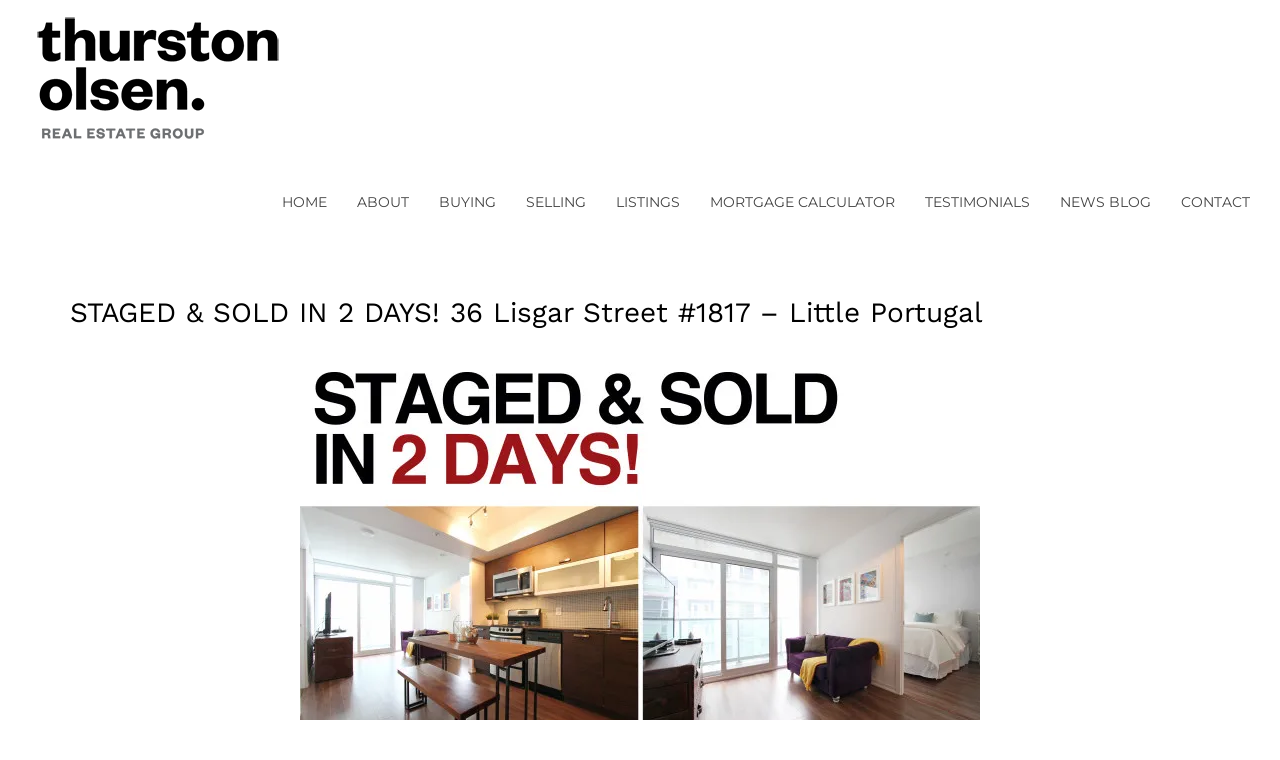

--- FILE ---
content_type: text/html; charset=UTF-8
request_url: https://thurstonolsen.com/tag/queen-west/
body_size: 9009
content:
<!DOCTYPE html>
<html class="avada-html-layout-wide avada-html-header-position-top avada-html-is-archive" lang="en" prefix="og: http://ogp.me/ns# fb: http://ogp.me/ns/fb#">
<head>
<meta http-equiv="X-UA-Compatible" content="IE=edge"/>
<meta http-equiv="Content-Type" content="text/html; charset=utf-8"/>
<meta name="viewport" content="width=device-width, initial-scale=1"/>
<meta name='robots' content='index, follow, max-image-preview:large, max-snippet:-1, max-video-preview:-1'/>
<style>img:is([sizes="auto" i], [sizes^="auto," i]){contain-intrinsic-size:3000px 1500px}</style>
<title>queen west Archives - Thurston Olsen Real Estate Group</title>
<link rel="canonical" href="https://thurstonolsen.com/tag/queen-west/"/>
<meta property="og:locale" content="en_US"/>
<meta property="og:type" content="article"/>
<meta property="og:title" content="queen west Archives - Thurston Olsen Real Estate Group"/>
<meta property="og:url" content="https://thurstonolsen.com/tag/queen-west/"/>
<meta property="og:site_name" content="Thurston Olsen Real Estate Group"/>
<meta name="twitter:card" content="summary_large_image"/>
<script type="application/ld+json" class="yoast-schema-graph">{"@context":"https://schema.org","@graph":[{"@type":"CollectionPage","@id":"https://thurstonolsen.com/tag/queen-west/","url":"https://thurstonolsen.com/tag/queen-west/","name":"queen west Archives - Thurston Olsen Real Estate Group","isPartOf":{"@id":"https://thurstonolsen.com/#website"},"breadcrumb":{"@id":"https://thurstonolsen.com/tag/queen-west/#breadcrumb"},"inLanguage":"en"},{"@type":"BreadcrumbList","@id":"https://thurstonolsen.com/tag/queen-west/#breadcrumb","itemListElement":[{"@type":"ListItem","position":1,"name":"Home","item":"https://thurstonolsen.com/"},{"@type":"ListItem","position":2,"name":"queen west"}]},{"@type":"WebSite","@id":"https://thurstonolsen.com/#website","url":"https://thurstonolsen.com/","name":"Thurston Olsen Real Estate Group","description":"We are TO - Toronto Realtors","publisher":{"@id":"https://thurstonolsen.com/#organization"},"potentialAction":[{"@type":"SearchAction","target":{"@type":"EntryPoint","urlTemplate":"https://thurstonolsen.com/?s={search_term_string}"},"query-input":{"@type":"PropertyValueSpecification","valueRequired":true,"valueName":"search_term_string"}}],"inLanguage":"en"},{"@type":"Organization","@id":"https://thurstonolsen.com/#organization","name":"Thurston Olsen Real Estate","url":"https://thurstonolsen.com/","logo":{"@type":"ImageObject","inLanguage":"en","@id":"https://thurstonolsen.com/#/schema/logo/image/","url":"https://thurstonolsen.com/wp-content/uploads/TO_Left_Logo_Full_Color_RGB_180-footer.png","contentUrl":"https://thurstonolsen.com/wp-content/uploads/TO_Left_Logo_Full_Color_RGB_180-footer.png","width":180,"height":96,"caption":"Thurston Olsen Real Estate"},"image":{"@id":"https://thurstonolsen.com/#/schema/logo/image/"},"sameAs":["https://www.facebook.com/ThurstonOlsen","https://www.instagram.com/thurstonolsen/","https://www.youtube.com/user/ThurstonOlsen"]}]}</script>
<link rel="alternate" type="application/rss+xml" title="Thurston Olsen Real Estate Group &raquo; Feed" href="https://thurstonolsen.com/feed/"/>
<link rel="alternate" type="application/rss+xml" title="Thurston Olsen Real Estate Group &raquo; Comments Feed" href="https://thurstonolsen.com/comments/feed/"/>
<link rel="shortcut icon" href="https://thurstonolsen.com/wp-content/uploads/TO_Monogram_One_Color_RGB_64.png" type="image/x-icon"/>
<link rel="apple-touch-icon" sizes="180x180" href="https://thurstonolsen.com/wp-content/uploads/TO_Monogram_One_Color_RGB_120px@72ppi.png">
<link rel="icon" sizes="192x192" href="https://thurstonolsen.com/wp-content/uploads/TO_Monogram_One_Color_RGB_120px@72ppi.png">
<link rel="alternate" type="application/rss+xml" title="Thurston Olsen Real Estate Group &raquo; queen west Tag Feed" href="https://thurstonolsen.com/tag/queen-west/feed/"/>
<meta property="og:locale" content="en_US"/>
<meta property="og:type" content="article"/>
<meta property="og:site_name" content="Thurston Olsen Real Estate Group"/>
<meta property="og:title" content="queen west Archives - Thurston Olsen Real Estate Group"/>
<meta property="og:url" content="https://thurstonolsen.com/staged-sold-in-2-days-36-lisgar-street-1817/"/>
<meta property="og:image" content="https://thurstonolsen.com/wp-content/uploads/TO_Left_Logo_Full_Color_RGB_256px@72ppi.png"/>
<meta property="og:image:width" content="256"/>
<meta property="og:image:height" content="137"/>
<meta property="og:image:type" content="image/png"/>
<link rel="stylesheet" type="text/css" href="//thurstonolsen.com/wp-content/cache/wpfc-minified/eqmura3a/dq7qu.css" media="all"/>
<link rel="https://api.w.org/" href="https://thurstonolsen.com/wp-json/"/><link rel="alternate" title="JSON" type="application/json" href="https://thurstonolsen.com/wp-json/wp/v2/tags/424"/><style id="css-fb-visibility">@media screen and (max-width:640px){.fusion-no-small-visibility{display:none !important;}body .sm-text-align-center{text-align:center !important;}body .sm-text-align-left{text-align:left !important;}body .sm-text-align-right{text-align:right !important;}body .sm-flex-align-center{justify-content:center !important;}body .sm-flex-align-flex-start{justify-content:flex-start !important;}body .sm-flex-align-flex-end{justify-content:flex-end !important;}body .sm-mx-auto{margin-left:auto !important;margin-right:auto !important;}body .sm-ml-auto{margin-left:auto !important;}body .sm-mr-auto{margin-right:auto !important;}body .fusion-absolute-position-small{position:absolute;top:auto;width:100%;}.awb-sticky.awb-sticky-small{ position: sticky; top: var(--awb-sticky-offset,0); }}@media screen and (min-width: 641px) and (max-width: 1024px){.fusion-no-medium-visibility{display:none !important;}body .md-text-align-center{text-align:center !important;}body .md-text-align-left{text-align:left !important;}body .md-text-align-right{text-align:right !important;}body .md-flex-align-center{justify-content:center !important;}body .md-flex-align-flex-start{justify-content:flex-start !important;}body .md-flex-align-flex-end{justify-content:flex-end !important;}body .md-mx-auto{margin-left:auto !important;margin-right:auto !important;}body .md-ml-auto{margin-left:auto !important;}body .md-mr-auto{margin-right:auto !important;}body .fusion-absolute-position-medium{position:absolute;top:auto;width:100%;}.awb-sticky.awb-sticky-medium{ position: sticky; top: var(--awb-sticky-offset,0); }}@media screen and (min-width:1025px){.fusion-no-large-visibility{display:none !important;}body .lg-text-align-center{text-align:center !important;}body .lg-text-align-left{text-align:left !important;}body .lg-text-align-right{text-align:right !important;}body .lg-flex-align-center{justify-content:center !important;}body .lg-flex-align-flex-start{justify-content:flex-start !important;}body .lg-flex-align-flex-end{justify-content:flex-end !important;}body .lg-mx-auto{margin-left:auto !important;margin-right:auto !important;}body .lg-ml-auto{margin-left:auto !important;}body .lg-mr-auto{margin-right:auto !important;}body .fusion-absolute-position-large{position:absolute;top:auto;width:100%;}.awb-sticky.awb-sticky-large{ position: sticky; top: var(--awb-sticky-offset,0); }}</style>		
<script>(function(i,s,o,g,r,a,m){i['GoogleAnalyticsObject']=r;i[r]=i[r]||function(){ (i[r].q=i[r].q||[]).push(arguments)},i[r].l=1*new Date();a=s.createElement(o), m=s.getElementsByTagName(o)[0];a.async=1;a.src=g;m.parentNode.insertBefore(a,m) })(window,document,'script','https://www.google-analytics.com/analytics.js','ga'); ga('create', 'UA-32583696-12', 'auto'); ga('send', 'pageview');</script>
<script>!function(f,b,e,v,n,t,s){if(f.fbq)return;n=f.fbq=function(){n.callMethod?
n.callMethod.apply(n,arguments):n.queue.push(arguments)};
if(!f._fbq)f._fbq=n;n.push=n;n.loaded=!0;n.version='2.0';
n.queue=[];t=b.createElement(e);t.async=!0;
t.src=v;s=b.getElementsByTagName(e)[0];
s.parentNode.insertBefore(t,s)}(window,document,'script',
'https://connect.facebook.net/en_US/fbevents.js');
fbq('init', '173348563245600');
fbq('track', 'PageView');</script>
<noscript>
<img height="1" width="1" src="https://www.facebook.com/tr?id=173348563245600&ev=PageView &noscript=1"/>
</noscript>
</head>
<body data-rsssl=1 class="archive tag tag-queen-west tag-424 wp-theme-Avada fusion-image-hovers fusion-pagination-sizing fusion-button_type-flat fusion-button_span-no fusion-button_gradient-linear avada-image-rollover-circle-yes avada-image-rollover-no fusion-has-button-gradient fusion-body ltr no-tablet-sticky-header no-mobile-sticky-header no-mobile-slidingbar fusion-disable-outline fusion-sub-menu-fade mobile-logo-pos-left layout-wide-mode avada-has-boxed-modal-shadow-none layout-scroll-offset-full avada-has-zero-margin-offset-top fusion-top-header menu-text-align-center mobile-menu-design-modern fusion-show-pagination-text fusion-header-layout-v1 avada-responsive avada-footer-fx-none avada-menu-highlight-style-bar fusion-search-form-classic fusion-main-menu-search-dropdown fusion-avatar-square avada-dropdown-styles avada-blog-layout-large avada-blog-archive-layout-large avada-header-shadow-no avada-menu-icon-position-left avada-has-mainmenu-dropdown-divider avada-has-header-100-width avada-has-breadcrumb-mobile-hidden avada-has-titlebar-hide avada-has-pagination-padding avada-flyout-menu-direction-fade avada-ec-views-v1" data-awb-post-id="2302">
<a class="skip-link screen-reader-text" href="#content">Skip to content</a>
<div id="boxed-wrapper">
<div id="wrapper" class="fusion-wrapper">
<div id="home" style="position:relative;top:-1px;"></div><header class="fusion-header-wrapper">
<div class="fusion-header-v1 fusion-logo-alignment fusion-logo-left fusion-sticky-menu- fusion-sticky-logo- fusion-mobile-logo-1 fusion-mobile-menu-design-modern">
<div class="fusion-header-sticky-height"></div><div class="fusion-header">
<div class="fusion-row">
<div class="fusion-logo" data-margin-top="10px" data-margin-bottom="5px" data-margin-left="0px" data-margin-right="0px"> <a class="fusion-logo-link" href="https://thurstonolsen.com/">  <img src="https://thurstonolsen.com/wp-content/uploads/TO_Left_Logo_Full_Color_RGB_256px@72ppi.png" srcset="https://thurstonolsen.com/wp-content/uploads/TO_Left_Logo_Full_Color_RGB_256px@72ppi.png 1x, https://thurstonolsen.com/wp-content/uploads/TO_Left_Logo_Full_Color_RGB_513px@72ppi.png 2x" width="256" height="137" style="max-height:137px;height:auto;" alt="Thurston Olsen Real Estate Group Logo" data-retina_logo_url="https://thurstonolsen.com/wp-content/uploads/TO_Left_Logo_Full_Color_RGB_513px@72ppi.png" class="fusion-standard-logo"/>  <img src="https://thurstonolsen.com/wp-content/uploads/TO_Left_Logo_Full_Color_RGB_256px@72ppi.png" srcset="https://thurstonolsen.com/wp-content/uploads/TO_Left_Logo_Full_Color_RGB_256px@72ppi.png 1x, https://thurstonolsen.com/wp-content/uploads/TO_Left_Logo_Full_Color_RGB_513px@72ppi.png 2x" width="256" height="137" style="max-height:137px;height:auto;" alt="Thurston Olsen Real Estate Group Logo" data-retina_logo_url="https://thurstonolsen.com/wp-content/uploads/TO_Left_Logo_Full_Color_RGB_513px@72ppi.png" class="fusion-mobile-logo"/> </a></div><nav class="fusion-main-menu" aria-label="Main Menu"><ul id="menu-newmainmenu" class="fusion-menu"><li id="menu-item-5338" class="menu-item menu-item-type-post_type menu-item-object-page menu-item-home menu-item-5338" data-item-id="5338"><a href="https://thurstonolsen.com/" class="fusion-bar-highlight"><span class="menu-text">HOME</span></a></li><li id="menu-item-6201" class="menu-item menu-item-type-post_type menu-item-object-page menu-item-has-children menu-item-6201 fusion-dropdown-menu" data-item-id="6201"><a href="https://thurstonolsen.com/about/" class="fusion-bar-highlight"><span class="menu-text">ABOUT</span></a><ul class="sub-menu"><li id="menu-item-6123" class="menu-item menu-item-type-custom menu-item-object-custom menu-item-6123 fusion-dropdown-submenu"><a href="https://thurstonolsen.com/about/#mission" class="fusion-bar-highlight"><span>OUR MISSION</span></a></li><li id="menu-item-6121" class="menu-item menu-item-type-custom menu-item-object-custom menu-item-6121 fusion-dropdown-submenu"><a href="https://thurstonolsen.com/about/#team" class="fusion-bar-highlight"><span>OUR TEAM</span></a></li><li id="menu-item-6122" class="menu-item menu-item-type-custom menu-item-object-custom menu-item-6122 fusion-dropdown-submenu"><a href="https://thurstonolsen.com/about/#brokerage" class="fusion-bar-highlight"><span>BROKERAGE</span></a></li><li id="menu-item-6199" class="menu-item menu-item-type-custom menu-item-object-custom menu-item-6199 fusion-dropdown-submenu"><a href="https://thurstonolsen.com/about/#cause" class="fusion-bar-highlight"><span>OUR CAUSES</span></a></li></ul></li><li id="menu-item-5346" class="menu-item menu-item-type-post_type menu-item-object-page menu-item-has-children menu-item-5346 fusion-dropdown-menu" data-item-id="5346"><a href="https://thurstonolsen.com/buying/" class="fusion-bar-highlight"><span class="menu-text">BUYING</span></a><ul class="sub-menu"><li id="menu-item-6387" class="menu-item menu-item-type-custom menu-item-object-custom menu-item-6387 fusion-dropdown-submenu"><a href="https://thurstonolsen.com/buying/#buyingwithus" class="fusion-bar-highlight"><span>BUYING WITH US</span></a></li><li id="menu-item-6388" class="menu-item menu-item-type-custom menu-item-object-custom menu-item-6388 fusion-dropdown-submenu"><a href="https://thurstonolsen.com/buying/#quicktips" class="fusion-bar-highlight"><span>BUYING QUICK TIPS</span></a></li><li id="menu-item-6389" class="menu-item menu-item-type-custom menu-item-object-custom menu-item-6389 fusion-dropdown-submenu"><a href="https://thurstonolsen.com/buying/#neighbourhood" class="fusion-bar-highlight"><span>NEIGHBOURHOOD</span></a></li><li id="menu-item-6390" class="menu-item menu-item-type-custom menu-item-object-custom menu-item-6390 fusion-dropdown-submenu"><a href="https://thurstonolsen.com/buying/#preapp" class="fusion-bar-highlight"><span>PRE-APPROVALS</span></a></li><li id="menu-item-6391" class="menu-item menu-item-type-custom menu-item-object-custom menu-item-6391 fusion-dropdown-submenu"><a href="https://thurstonolsen.com/buying/#homeoptcosts" class="fusion-bar-highlight"><span>HOME OPERATING COSTS</span></a></li><li id="menu-item-6392" class="menu-item menu-item-type-custom menu-item-object-custom menu-item-6392 fusion-dropdown-submenu"><a href="https://thurstonolsen.com/buying/#costsofbuying" class="fusion-bar-highlight"><span>COSTS OF BUYING</span></a></li><li id="menu-item-6394" class="menu-item menu-item-type-custom menu-item-object-custom menu-item-6394 fusion-dropdown-submenu"><a href="https://thurstonolsen.com/buying/#makinganoffer" class="fusion-bar-highlight"><span>MAKING AN OFFER</span></a></li><li id="menu-item-6393" class="menu-item menu-item-type-custom menu-item-object-custom menu-item-6393 fusion-dropdown-submenu"><a href="https://thurstonolsen.com/buying/#faq" class="fusion-bar-highlight"><span>BUYING FAQ</span></a></li><li id="menu-item-6401" class="menu-item menu-item-type-custom menu-item-object-custom menu-item-6401 fusion-dropdown-submenu"><a href="https://thurstonolsen.com/buying/#scheduleconsultation" class="fusion-bar-highlight"><span>SCHEDULE CONSULTATION</span></a></li></ul></li><li id="menu-item-5364" class="menu-item menu-item-type-post_type menu-item-object-page menu-item-has-children menu-item-5364 fusion-dropdown-menu" data-item-id="5364"><a href="https://thurstonolsen.com/selling/" class="fusion-bar-highlight"><span class="menu-text">SELLING</span></a><ul class="sub-menu"><li id="menu-item-5363" class="menu-item menu-item-type-post_type menu-item-object-page menu-item-5363 fusion-dropdown-submenu"><a href="https://thurstonolsen.com/selling/" class="fusion-bar-highlight"><span>SELLING WITH US</span></a></li><li id="menu-item-6117" class="menu-item menu-item-type-custom menu-item-object-custom menu-item-6117 fusion-dropdown-submenu"><a href="https://thurstonolsen.com/selling/#staging" class="fusion-bar-highlight"><span>STAGING</span></a></li><li id="menu-item-6118" class="menu-item menu-item-type-custom menu-item-object-custom menu-item-6118 fusion-dropdown-submenu"><a href="https://thurstonolsen.com/selling/#marketing" class="fusion-bar-highlight"><span>MARKETING</span></a></li><li id="menu-item-6405" class="menu-item menu-item-type-custom menu-item-object-custom menu-item-6405 fusion-dropdown-submenu"><a href="https://thurstonolsen.com/selling/#scheduleconsultation" class="fusion-bar-highlight"><span>SCHEDULE CONSULTATION</span></a></li></ul></li><li id="menu-item-9366" class="menu-item menu-item-type-post_type menu-item-object-page menu-item-9366" data-item-id="9366"><a href="https://thurstonolsen.com/listings/" class="fusion-bar-highlight"><span class="menu-text">LISTINGS</span></a></li><li id="menu-item-9378" class="menu-item menu-item-type-post_type menu-item-object-page menu-item-has-children menu-item-9378 fusion-dropdown-menu" data-item-id="9378"><a href="https://thurstonolsen.com/mortgage-calculator/" class="fusion-bar-highlight"><span class="menu-text">MORTGAGE CALCULATOR</span></a><ul class="sub-menu"><li id="menu-item-9383" class="menu-item menu-item-type-post_type menu-item-object-page menu-item-9383 fusion-dropdown-submenu"><a href="https://thurstonolsen.com/mortgage-calculator/" class="fusion-bar-highlight"><span>MORTGAGE CALCULATOR</span></a></li><li id="menu-item-9382" class="menu-item menu-item-type-post_type menu-item-object-page menu-item-9382 fusion-dropdown-submenu"><a href="https://thurstonolsen.com/land-transfer-tax/" class="fusion-bar-highlight"><span>LAND TRANSFER TAX</span></a></li></ul></li><li id="menu-item-5374" class="menu-item menu-item-type-post_type menu-item-object-page menu-item-5374" data-item-id="5374"><a href="https://thurstonolsen.com/ford-and-chris/" class="fusion-bar-highlight"><span class="menu-text">TESTIMONIALS</span></a></li><li id="menu-item-5829" class="menu-item menu-item-type-post_type menu-item-object-page menu-item-5829" data-item-id="5829"><a href="https://thurstonolsen.com/news-blog/" class="fusion-bar-highlight"><span class="menu-text">NEWS BLOG</span></a></li><li id="menu-item-5881" class="menu-item menu-item-type-post_type menu-item-object-page menu-item-5881" data-item-id="5881"><a href="https://thurstonolsen.com/contact/" class="fusion-bar-highlight"><span class="menu-text">CONTACT</span></a></li></ul></nav><div class="fusion-mobile-navigation"><ul id="menu-newmainmenu-1" class="fusion-mobile-menu"><li class="menu-item menu-item-type-post_type menu-item-object-page menu-item-home menu-item-5338" data-item-id="5338"><a href="https://thurstonolsen.com/" class="fusion-bar-highlight"><span class="menu-text">HOME</span></a></li><li class="menu-item menu-item-type-post_type menu-item-object-page menu-item-has-children menu-item-6201 fusion-dropdown-menu" data-item-id="6201"><a href="https://thurstonolsen.com/about/" class="fusion-bar-highlight"><span class="menu-text">ABOUT</span></a><ul class="sub-menu"><li class="menu-item menu-item-type-custom menu-item-object-custom menu-item-6123 fusion-dropdown-submenu"><a href="https://thurstonolsen.com/about/#mission" class="fusion-bar-highlight"><span>OUR MISSION</span></a></li><li class="menu-item menu-item-type-custom menu-item-object-custom menu-item-6121 fusion-dropdown-submenu"><a href="https://thurstonolsen.com/about/#team" class="fusion-bar-highlight"><span>OUR TEAM</span></a></li><li class="menu-item menu-item-type-custom menu-item-object-custom menu-item-6122 fusion-dropdown-submenu"><a href="https://thurstonolsen.com/about/#brokerage" class="fusion-bar-highlight"><span>BROKERAGE</span></a></li><li class="menu-item menu-item-type-custom menu-item-object-custom menu-item-6199 fusion-dropdown-submenu"><a href="https://thurstonolsen.com/about/#cause" class="fusion-bar-highlight"><span>OUR CAUSES</span></a></li></ul></li><li class="menu-item menu-item-type-post_type menu-item-object-page menu-item-has-children menu-item-5346 fusion-dropdown-menu" data-item-id="5346"><a href="https://thurstonolsen.com/buying/" class="fusion-bar-highlight"><span class="menu-text">BUYING</span></a><ul class="sub-menu"><li class="menu-item menu-item-type-custom menu-item-object-custom menu-item-6387 fusion-dropdown-submenu"><a href="https://thurstonolsen.com/buying/#buyingwithus" class="fusion-bar-highlight"><span>BUYING WITH US</span></a></li><li class="menu-item menu-item-type-custom menu-item-object-custom menu-item-6388 fusion-dropdown-submenu"><a href="https://thurstonolsen.com/buying/#quicktips" class="fusion-bar-highlight"><span>BUYING QUICK TIPS</span></a></li><li class="menu-item menu-item-type-custom menu-item-object-custom menu-item-6389 fusion-dropdown-submenu"><a href="https://thurstonolsen.com/buying/#neighbourhood" class="fusion-bar-highlight"><span>NEIGHBOURHOOD</span></a></li><li class="menu-item menu-item-type-custom menu-item-object-custom menu-item-6390 fusion-dropdown-submenu"><a href="https://thurstonolsen.com/buying/#preapp" class="fusion-bar-highlight"><span>PRE-APPROVALS</span></a></li><li class="menu-item menu-item-type-custom menu-item-object-custom menu-item-6391 fusion-dropdown-submenu"><a href="https://thurstonolsen.com/buying/#homeoptcosts" class="fusion-bar-highlight"><span>HOME OPERATING COSTS</span></a></li><li class="menu-item menu-item-type-custom menu-item-object-custom menu-item-6392 fusion-dropdown-submenu"><a href="https://thurstonolsen.com/buying/#costsofbuying" class="fusion-bar-highlight"><span>COSTS OF BUYING</span></a></li><li class="menu-item menu-item-type-custom menu-item-object-custom menu-item-6394 fusion-dropdown-submenu"><a href="https://thurstonolsen.com/buying/#makinganoffer" class="fusion-bar-highlight"><span>MAKING AN OFFER</span></a></li><li class="menu-item menu-item-type-custom menu-item-object-custom menu-item-6393 fusion-dropdown-submenu"><a href="https://thurstonolsen.com/buying/#faq" class="fusion-bar-highlight"><span>BUYING FAQ</span></a></li><li class="menu-item menu-item-type-custom menu-item-object-custom menu-item-6401 fusion-dropdown-submenu"><a href="https://thurstonolsen.com/buying/#scheduleconsultation" class="fusion-bar-highlight"><span>SCHEDULE CONSULTATION</span></a></li></ul></li><li class="menu-item menu-item-type-post_type menu-item-object-page menu-item-has-children menu-item-5364 fusion-dropdown-menu" data-item-id="5364"><a href="https://thurstonolsen.com/selling/" class="fusion-bar-highlight"><span class="menu-text">SELLING</span></a><ul class="sub-menu"><li class="menu-item menu-item-type-post_type menu-item-object-page menu-item-5363 fusion-dropdown-submenu"><a href="https://thurstonolsen.com/selling/" class="fusion-bar-highlight"><span>SELLING WITH US</span></a></li><li class="menu-item menu-item-type-custom menu-item-object-custom menu-item-6117 fusion-dropdown-submenu"><a href="https://thurstonolsen.com/selling/#staging" class="fusion-bar-highlight"><span>STAGING</span></a></li><li class="menu-item menu-item-type-custom menu-item-object-custom menu-item-6118 fusion-dropdown-submenu"><a href="https://thurstonolsen.com/selling/#marketing" class="fusion-bar-highlight"><span>MARKETING</span></a></li><li class="menu-item menu-item-type-custom menu-item-object-custom menu-item-6405 fusion-dropdown-submenu"><a href="https://thurstonolsen.com/selling/#scheduleconsultation" class="fusion-bar-highlight"><span>SCHEDULE CONSULTATION</span></a></li></ul></li><li class="menu-item menu-item-type-post_type menu-item-object-page menu-item-9366" data-item-id="9366"><a href="https://thurstonolsen.com/listings/" class="fusion-bar-highlight"><span class="menu-text">LISTINGS</span></a></li><li class="menu-item menu-item-type-post_type menu-item-object-page menu-item-has-children menu-item-9378 fusion-dropdown-menu" data-item-id="9378"><a href="https://thurstonolsen.com/mortgage-calculator/" class="fusion-bar-highlight"><span class="menu-text">MORTGAGE CALCULATOR</span></a><ul class="sub-menu"><li class="menu-item menu-item-type-post_type menu-item-object-page menu-item-9383 fusion-dropdown-submenu"><a href="https://thurstonolsen.com/mortgage-calculator/" class="fusion-bar-highlight"><span>MORTGAGE CALCULATOR</span></a></li><li class="menu-item menu-item-type-post_type menu-item-object-page menu-item-9382 fusion-dropdown-submenu"><a href="https://thurstonolsen.com/land-transfer-tax/" class="fusion-bar-highlight"><span>LAND TRANSFER TAX</span></a></li></ul></li><li class="menu-item menu-item-type-post_type menu-item-object-page menu-item-5374" data-item-id="5374"><a href="https://thurstonolsen.com/ford-and-chris/" class="fusion-bar-highlight"><span class="menu-text">TESTIMONIALS</span></a></li><li class="menu-item menu-item-type-post_type menu-item-object-page menu-item-5829" data-item-id="5829"><a href="https://thurstonolsen.com/news-blog/" class="fusion-bar-highlight"><span class="menu-text">NEWS BLOG</span></a></li><li class="menu-item menu-item-type-post_type menu-item-object-page menu-item-5881" data-item-id="5881"><a href="https://thurstonolsen.com/contact/" class="fusion-bar-highlight"><span class="menu-text">CONTACT</span></a></li></ul></div><div class="fusion-mobile-menu-icons"> <a href="#" class="fusion-icon awb-icon-bars" aria-label="Toggle mobile menu" aria-expanded="false"></a></div><nav class="fusion-mobile-nav-holder fusion-mobile-menu-text-align-left" aria-label="Main Menu Mobile"></nav></div></div></div><div class="fusion-clearfix"></div></header>
<div id="sliders-container" class="fusion-slider-visibility"></div><main id="main" class="clearfix ">
<div class="fusion-row">
<section id="content" class="full-width" style="width: 100%;">
<div id="posts-container" class="fusion-blog-archive fusion-blog-layout-large-wrapper fusion-clearfix">
<div class="fusion-posts-container fusion-blog-layout-large fusion-no-meta-info fusion-blog-pagination fusion-blog-no-images" data-pages="1">
<article id="post-2302" class="fusion-post-large post fusion-clearfix post-2302 type-post status-publish format-standard hentry category-condos category-real-estate category-sold category-blog category-toronto-real-estate tag-36-lisgar-street tag-48-abbell tag-48-abell tag-68-abbell tag-68-abell tag-chris-olsen tag-condos tag-downtown tag-edge-condos tag-epic-condos tag-ford-thurston tag-full-price tag-lisgar tag-lisgar-street tag-queen-west tag-remax-hallmark tag-remax-toronto tag-remax tag-the-drake-hotel tag-thurston-olsen tag-thurstonolsen tag-toronto tag-toronto-real-estate tag-west-queen-west">
<div class="fusion-post-content post-content">
<h2 class="fusion-post-title"><a href="https://thurstonolsen.com/staged-sold-in-2-days-36-lisgar-street-1817/">STAGED &#038; SOLD IN 2 DAYS! 36 Lisgar Street #1817 &#8211; Little Portugal</a></h2>
<div class="fusion-post-content-container"> <p><img fetchpriority="high" decoding="async" src="https://thurstonolsen.com/wp-content/uploads/stagedandsold_36lisgar-e1458047690743.jpg" data-orig-src="https://thurstonolsen.com/wp-content/uploads/stagedandsold_36lisgar-e1458047690743.jpg" alt="stagedandsold_36lisgar" width="680" height="680" class="lazyload aligncenter size-full wp-image-2303" srcset="data:image/svg+xml,%3Csvg%20xmlns%3D%27http%3A%2F%2Fwww.w3.org%2F2000%2Fsvg%27%20width%3D%27680%27%20height%3D%27680%27%20viewBox%3D%270%200%20680%20680%27%3E%3Crect%20width%3D%27680%27%20height%3D%27680%27%20fill-opacity%3D%220%22%2F%3E%3C%2Fsvg%3E" data-srcset="https://thurstonolsen.com/wp-content/uploads/stagedandsold_36lisgar-e1458047690743-66x66.jpg 66w, https://thurstonolsen.com/wp-content/uploads/stagedandsold_36lisgar-e1458047690743-200x200.jpg 200w, https://thurstonolsen.com/wp-content/uploads/stagedandsold_36lisgar-e1458047690743-280x280.jpg 280w, https://thurstonolsen.com/wp-content/uploads/stagedandsold_36lisgar-e1458047690743-400x400.jpg 400w, https://thurstonolsen.com/wp-content/uploads/stagedandsold_36lisgar-e1458047690743-580x580.jpg 580w, https://thurstonolsen.com/wp-content/uploads/stagedandsold_36lisgar-e1458047690743-600x600.jpg 600w, https://thurstonolsen.com/wp-content/uploads/stagedandsold_36lisgar-e1458047690743.jpg 680w" data-sizes="auto" data-orig-sizes="(max-width: 680px) 100vw, 680px"/><br /> Superbly Designed Urban Residence Located In The Vibrant West Queen West Neighbourhood! Split Bedroom Floor Plan With Gorgeous Contemporary Kitchen Incl Granite Counters And Stainless Appliances. Open Concept Dining And Living Rooms With Walk Out To Large West Facing Balcony. Engineered Laminate Wood Flooring Throughout, Floor To Ceiling Windows, 2 Full Washrooms, Ensuite Laundry, Parking And A Locker! Fantastic Shopping, Dining And Tons Of Great Nightlife! For more info, please visit www.LiveOnTheEdge.ca</p></div></div></article></div></div></section></div></main>  
<div class="fusion-footer">
<footer class="fusion-footer-widget-area fusion-widget-area fusion-footer-widget-area-center">
<div class="fusion-row">
<div class="fusion-columns fusion-columns-4 fusion-widget-area">
<div class="fusion-column col-lg-3 col-md-3 col-sm-3 fusion-has-widgets">
<section id="media_image-2" class="fusion-footer-widget-column widget widget_media_image" style="padding: 10px;margin: 0px;border-style: solid;border-color:transparent;border-width:0px;"><img width="175" height="94" src="https://thurstonolsen.com/wp-content/uploads/TO_Left_Logo_Full_Color_RGB_513px@72ppi-200x107.png" class="image wp-image-7862 attachment-175x94 size-175x94 lazyload" alt="" style="max-width: 100%; height: auto;" decoding="async" srcset="data:image/svg+xml,%3Csvg%20xmlns%3D%27http%3A%2F%2Fwww.w3.org%2F2000%2Fsvg%27%20width%3D%27513%27%20height%3D%27275%27%20viewBox%3D%270%200%20513%20275%27%3E%3Crect%20width%3D%27513%27%20height%3D%27275%27%20fill-opacity%3D%220%22%2F%3E%3C%2Fsvg%3E" data-orig-src="https://thurstonolsen.com/wp-content/uploads/TO_Left_Logo_Full_Color_RGB_513px@72ppi-200x107.png" data-srcset="https://thurstonolsen.com/wp-content/uploads/TO_Left_Logo_Full_Color_RGB_513px@72ppi-200x107.png 200w, https://thurstonolsen.com/wp-content/uploads/TO_Left_Logo_Full_Color_RGB_513px@72ppi-280x150.png 280w, https://thurstonolsen.com/wp-content/uploads/TO_Left_Logo_Full_Color_RGB_513px@72ppi-400x214.png 400w, https://thurstonolsen.com/wp-content/uploads/TO_Left_Logo_Full_Color_RGB_513px@72ppi.png 513w" data-sizes="auto"/><div style="clear:both;"></div></section></div><div class="fusion-column col-lg-3 col-md-3 col-sm-3 fusion-has-widgets">
<section id="text-4" class="fusion-footer-widget-column widget widget_text"><h4 class="widget-title">Telephone</h4>			<div class="textwidget">Office: 416.465.7850<br /> Fax: 416.463.7850<br /> Ford Direct: 416.356.1011<br /> Chris Direct: 416.995.4717</div><div style="clear:both;"></div></section></div><div class="fusion-column col-lg-3 col-md-3 col-sm-3 fusion-has-widgets">
<section id="text-5" class="fusion-footer-widget-column widget widget_text" style="border-style: solid;border-color:transparent;border-width:0px;"><h4 class="widget-title">Follow Us</h4>			<div class="textwidget"><a target=_blank" href="http://www.facebook.com/pages/Thurston-Olsen-Real-Estate-Team/384329874987246"><font color="#999999" size="2">Facebook</font></a></br> <a href="https://www.instagram.com/p/B1OirJPhXJF/"><font color="#999999" size="2">Instagram</font></a></div><div style="clear:both;"></div></section></div><div class="fusion-column fusion-column-last col-lg-3 col-md-3 col-sm-3 fusion-has-widgets">
<section id="text-6" class="fusion-footer-widget-column widget widget_text" style="border-style: solid;border-color:transparent;border-width:0px;"><h4 class="widget-title">CONTACT US</h4>			<div class="textwidget"><a href="mailto:info@thurstonolsen.com"><font color="#333333">info@thurstonolsen.com</font></a><br /><br /> 785 QUEEN STREET EAST<br /> TORONTO, ON M4M 1H5 <br /></div><div style="clear:both;"></div></section></div><div class="fusion-clearfix"></div></div></div></footer> 
<footer id="footer" class="fusion-footer-copyright-area">
<div class="fusion-row">
<div class="fusion-copyright-content">
<div class="fusion-copyright-notice">
<div> © Thurston Olsen Real Estate Group 2024 | All Rights Reserved</div></div><div class="fusion-social-links-footer">
<div class="fusion-social-networks"><div class="fusion-social-networks-wrapper"><a class="fusion-social-network-icon fusion-tooltip fusion-facebook awb-icon-facebook" style data-placement="top" data-title="Facebook" data-toggle="tooltip" title="Facebook" href="https://www.facebook.com/ThurstonOlsen" target="_blank" rel="noreferrer"><span class="screen-reader-text">Facebook</span></a><a class="fusion-social-network-icon fusion-tooltip fusion-twitter awb-icon-twitter" style data-placement="top" data-title="X" data-toggle="tooltip" title="X" href="https://twitter.com/ThurstonOlsen" target="_blank" rel="noopener noreferrer"><span class="screen-reader-text">X</span></a><a class="fusion-social-network-icon fusion-tooltip fusion-youtube awb-icon-youtube" style data-placement="top" data-title="YouTube" data-toggle="tooltip" title="YouTube" href="http://www.youtube.com/thurstonolsen" target="_blank" rel="noopener noreferrer"><span class="screen-reader-text">YouTube</span></a><a class="fusion-social-network-icon fusion-tooltip fusion-instagram awb-icon-instagram" style data-placement="top" data-title="Instagram" data-toggle="tooltip" title="Instagram" href="https://www.instagram.com/thurstonolsen/" target="_blank" rel="noopener noreferrer"><span class="screen-reader-text">Instagram</span></a></div></div></div></div></div></footer></div></div></div><a class="fusion-one-page-text-link fusion-page-load-link" tabindex="-1" href="#" aria-hidden="true">Page load link</a>
<div class="avada-footer-scripts"> <p></p></div><section class="to-top-container to-top-right" aria-labelledby="awb-to-top-label">
<a href="#" id="toTop" class="fusion-top-top-link">
<span id="awb-to-top-label" class="screen-reader-text">Go to Top</span>
</a>
</section>
<script>var doc=document.documentElement;
doc.setAttribute('data-useragent', navigator.userAgent);</script>
<script id="contact-form-7-js-before">var wpcf7={
"api": {
"root": "https:\/\/thurstonolsen.com\/wp-json\/",
"namespace": "contact-form-7\/v1"
}};</script>
<script id="altcha-widget-custom-options-js-after">(()=> { window.ALTCHA_WIDGET_ATTRS={"challengeurl":"https:\/\/thurstonolsen.com\/wp-json\/altcha\/v1\/challenge","strings":"{\"error\":\"Verification failed. Try again later.\",\"footer\":\"Protected by <a href=\\\"https:\\\/\\\/altcha.org\\\/\\\" target=\\\"_blank\\\">ALTCHA<\\\/a>\",\"label\":\"I'm not a robot\",\"verified\":\"Verified\",\"verifying\":\"Verifying...\",\"waitAlert\":\"Verifying... please wait.\"}","hidefooter":"1"};})();</script>
<script src='//thurstonolsen.com/wp-content/cache/wpfc-minified/8xpyugbx/dq6tn.js'></script>
<script>var fusionNavIsCollapsed=function(e){var t,n;window.innerWidth<=e.getAttribute("data-breakpoint")?(e.classList.add("collapse-enabled"),e.classList.remove("awb-menu_desktop"),e.classList.contains("expanded")||window.dispatchEvent(new CustomEvent("fusion-mobile-menu-collapsed",{detail:{nav:e}})),(n=e.querySelectorAll(".menu-item-has-children.expanded")).length&&n.forEach((function(e){e.querySelector(".awb-menu__open-nav-submenu_mobile").setAttribute("aria-expanded","false")}))):(null!==e.querySelector(".menu-item-has-children.expanded .awb-menu__open-nav-submenu_click")&&e.querySelector(".menu-item-has-children.expanded .awb-menu__open-nav-submenu_click").click(),e.classList.remove("collapse-enabled"),e.classList.add("awb-menu_desktop"),null!==e.querySelector(".awb-menu__main-ul")&&e.querySelector(".awb-menu__main-ul").removeAttribute("style")),e.classList.add("no-wrapper-transition"),clearTimeout(t),t=setTimeout(()=>{e.classList.remove("no-wrapper-transition")},400),e.classList.remove("loading")},fusionRunNavIsCollapsed=function(){var e,t=document.querySelectorAll(".awb-menu");for(e=0;e<t.length;e++)fusionNavIsCollapsed(t[e])};function avadaGetScrollBarWidth(){var e,t,n,l=document.createElement("p");return l.style.width="100%",l.style.height="200px",(e=document.createElement("div")).style.position="absolute",e.style.top="0px",e.style.left="0px",e.style.visibility="hidden",e.style.width="200px",e.style.height="150px",e.style.overflow="hidden",e.appendChild(l),document.body.appendChild(e),t=l.offsetWidth,e.style.overflow="scroll",t==(n=l.offsetWidth)&&(n=e.clientWidth),document.body.removeChild(e),jQuery("html").hasClass("awb-scroll")&&10<t-n?10:t-n}fusionRunNavIsCollapsed(),window.addEventListener("fusion-resize-horizontal",fusionRunNavIsCollapsed);</script>
<script type="speculationrules">{"prefetch":[{"source":"document","where":{"and":[{"href_matches":"\/*"},{"not":{"href_matches":["\/wp-*.php","\/wp-admin\/*","\/wp-content\/uploads\/*","\/wp-content\/*","\/wp-content\/plugins\/*","\/wp-content\/themes\/Avada\/*","\/*\\?(.+)"]}},{"not":{"selector_matches":"a[rel~=\"nofollow\"]"}},{"not":{"selector_matches":".no-prefetch, .no-prefetch a"}}]},"eagerness":"conservative"}]}</script>
<script src='//thurstonolsen.com/wp-content/cache/wpfc-minified/6mqvv7al/dq7hw.js'></script>
<script id="wp-i18n-js-after">wp.i18n.setLocaleData({ 'text direction\u0004ltr': [ 'ltr' ] });</script>
<script defer src='//thurstonolsen.com/wp-content/cache/wpfc-minified/9jg24oiw/dq7hw.js'></script>
<script>(function (){
const calculateParentDistance=(child, parent)=> {
let count=0;
let currentElement=child;
while (currentElement&&currentElement!==parent){
currentElement=currentElement.parentNode;
count++;
}
if(!currentElement){
return -1;
}
return count;
}
const isMatchingClass=(linkRule, href, classes, ids)=> {
return classes.includes(linkRule.value)
}
const isMatchingId=(linkRule, href, classes, ids)=> {
return ids.includes(linkRule.value)
}
const isMatchingDomain=(linkRule, href, classes, ids)=> {
if(!URL.canParse(href)){
return false
}
const url=new URL(href)
const host=url.host
const hostsToMatch=[host]
if(host.startsWith('www.')){
hostsToMatch.push(host.substring(4))
}else{
hostsToMatch.push('www.' + host)
}
return hostsToMatch.includes(linkRule.value)
}
const isMatchingExtension=(linkRule, href, classes, ids)=> {
if(!URL.canParse(href)){
return false
}
const url=new URL(href)
return url.pathname.endsWith('.' + linkRule.value)
}
const isMatchingSubdirectory=(linkRule, href, classes, ids)=> {
if(!URL.canParse(href)){
return false
}
const url=new URL(href)
return url.pathname.startsWith('/' + linkRule.value + '/')
}
const isMatchingProtocol=(linkRule, href, classes, ids)=> {
if(!URL.canParse(href)){
return false
}
const url=new URL(href)
return url.protocol===linkRule.value + ':'
}
const isMatchingExternal=(linkRule, href, classes, ids)=> {
if(!URL.canParse(href)||!URL.canParse(document.location.href)){
return false
}
const matchingProtocols=['http:', 'https:']
const siteUrl=new URL(document.location.href)
const linkUrl=new URL(href)
return matchingProtocols.includes(linkUrl.protocol)&&siteUrl.host!==linkUrl.host
}
const isMatch=(linkRule, href, classes, ids)=> {
switch (linkRule.type){
case 'class':
return isMatchingClass(linkRule, href, classes, ids)
case 'id':
return isMatchingId(linkRule, href, classes, ids)
case 'domain':
return isMatchingDomain(linkRule, href, classes, ids)
case 'extension':
return isMatchingExtension(linkRule, href, classes, ids)
case 'subdirectory':
return isMatchingSubdirectory(linkRule, href, classes, ids)
case 'protocol':
return isMatchingProtocol(linkRule, href, classes, ids)
case 'external':
return isMatchingExternal(linkRule, href, classes, ids)
default:
return false;
}}
const track=(element)=> {
const href=element.href ?? null
const classes=Array.from(element.classList)
const ids=[element.id]
const linkRules=[{"type":"extension","value":"pdf"},{"type":"extension","value":"zip"},{"type":"protocol","value":"mailto"},{"type":"protocol","value":"tel"}]
if(linkRules.length===0){
return
}
linkRules.forEach((linkRule)=> {
if(linkRule.type!=='id'){
return;
}
const matchingAncestor=element.closest('#' + linkRule.value)
if(!matchingAncestor||matchingAncestor.matches('html, body')){
return;
}
const depth=calculateParentDistance(element, matchingAncestor)
if(depth < 7){
ids.push(linkRule.value)
}});
linkRules.forEach((linkRule)=> {
if(linkRule.type!=='class'){
return;
}
const matchingAncestor=element.closest('.' + linkRule.value)
if(!matchingAncestor||matchingAncestor.matches('html, body')){
return;
}
const depth=calculateParentDistance(element, matchingAncestor)
if(depth < 7){
classes.push(linkRule.value)
}});
const hasMatch=linkRules.some((linkRule)=> {
return isMatch(linkRule, href, classes, ids)
})
if(!hasMatch){
return
}
const url="https://thurstonolsen.com/wp-content/plugins/independent-analytics/iawp-click-endpoint.php";
const body={
href: href,
classes: classes.join(' '),
ids: ids.join(' '),
...{"payload":{"resource":"term_archive","term_id":424,"page":1},"signature":"49b39b010af1363934d1669ac365ec19"}};
if(navigator.sendBeacon){
let blob=new Blob([JSON.stringify(body)], {
type: "application/json"
});
navigator.sendBeacon(url, blob);
}else{
const xhr=new XMLHttpRequest();
xhr.open("POST", url, true);
xhr.setRequestHeader("Content-Type", "application/json;charset=UTF-8");
xhr.send(JSON.stringify(body))
}}
document.addEventListener('mousedown', function (event){
if(navigator.webdriver||/bot|crawler|spider|crawling|semrushbot|chrome-lighthouse/i.test(navigator.userAgent)){
return;
}
const element=event.target.closest('a')
if(!element){
return
}
const isPro=false
if(!isPro){
return
}
if(event.button===0){
return
}
track(element)
})
document.addEventListener('click', function (event){
if(navigator.webdriver||/bot|crawler|spider|crawling|semrushbot|chrome-lighthouse/i.test(navigator.userAgent)){
return;
}
const element=event.target.closest('a, button, input[type="submit"], input[type="button"]')
if(!element){
return
}
const isPro=false
if(!isPro){
return
}
track(element)
})
document.addEventListener('play', function (event){
if(navigator.webdriver||/bot|crawler|spider|crawling|semrushbot|chrome-lighthouse/i.test(navigator.userAgent)){
return;
}
const element=event.target.closest('audio, video')
if(!element){
return
}
const isPro=false
if(!isPro){
return
}
track(element)
}, true)
document.addEventListener("DOMContentLoaded", function (e){
if(document.hasOwnProperty("visibilityState")&&document.visibilityState==="prerender"){
return;
}
if(navigator.webdriver||/bot|crawler|spider|crawling|semrushbot|chrome-lighthouse/i.test(navigator.userAgent)){
return;
}
let referrer_url=null;
if(typeof document.referrer==='string'&&document.referrer.length > 0){
referrer_url=document.referrer;
}
const params=location.search.slice(1).split('&').reduce((acc, s)=> {
const [k, v]=s.split('=');
return Object.assign(acc, {[k]: v});
}, {});
const url="https://thurstonolsen.com/wp-json/iawp/search";
const body={
referrer_url,
utm_source: params.utm_source,
utm_medium: params.utm_medium,
utm_campaign: params.utm_campaign,
utm_term: params.utm_term,
utm_content: params.utm_content,
gclid: params.gclid,
...{"payload":{"resource":"term_archive","term_id":424,"page":1},"signature":"49b39b010af1363934d1669ac365ec19"}};
if(navigator.sendBeacon){
let blob=new Blob([JSON.stringify(body)], {
type: "application/json"
});
navigator.sendBeacon(url, blob);
}else{
const xhr=new XMLHttpRequest();
xhr.open("POST", url, true);
xhr.setRequestHeader("Content-Type", "application/json;charset=UTF-8");
xhr.send(JSON.stringify(body))
}});
})();</script>
<script>document.addEventListener("DOMContentLoaded", function (){
mortgageCalcCDN();
function mortgageCalcCDN(){
if($('#mortgage-calc-cdn').length){
var s=document.createElement('script');
s.setAttribute('src', 'https://www.ratehub.ca/scripts/rh-widget-loader.js');
s.setAttribute('rh-title', 'Mortgage Payment Calculator');
s.setAttribute('rh-frame-title', 'Ratehub.ca mortgage payment calculator');
s.setAttribute('rh-widget-key', 'PaymentCalculator');
document.getElementById('mortgage-calc-cdn').after(s);
}}
});</script>
</body>
<script>'undefined'=== typeof _trfq || (window._trfq = []);'undefined'=== typeof _trfd && (window._trfd=[]),_trfd.push({'tccl.baseHost':'secureserver.net'},{'ap':'cpbh-mt'},{'server':'p3plmcpnl503312'},{'dcenter':'p3'},{'cp_id':'10039593'},{'cp_cl':'8'}) // Monitoring performance to make your website faster. If you want to opt-out, please contact web hosting support.</script><script src='https://img1.wsimg.com/traffic-assets/js/tccl.min.js'></script></html><!-- WP Fastest Cache file was created in 0.908 seconds, on November 7, 2025 @ 10:43 PM -->

--- FILE ---
content_type: text/plain
request_url: https://www.google-analytics.com/j/collect?v=1&_v=j102&a=1392090940&t=pageview&_s=1&dl=https%3A%2F%2Fthurstonolsen.com%2Ftag%2Fqueen-west%2F&ul=en-us%40posix&dt=queen%20west%20Archives%20-%20Thurston%20Olsen%20Real%20Estate%20Group&sr=1280x720&vp=1280x720&_u=IEBAAEABAAAAACAAI~&jid=2001869934&gjid=1903569321&cid=1452398044.1762787424&tid=UA-32583696-12&_gid=438498373.1762787424&_r=1&_slc=1&z=201179897
body_size: -451
content:
2,cG-BN24VE23X1